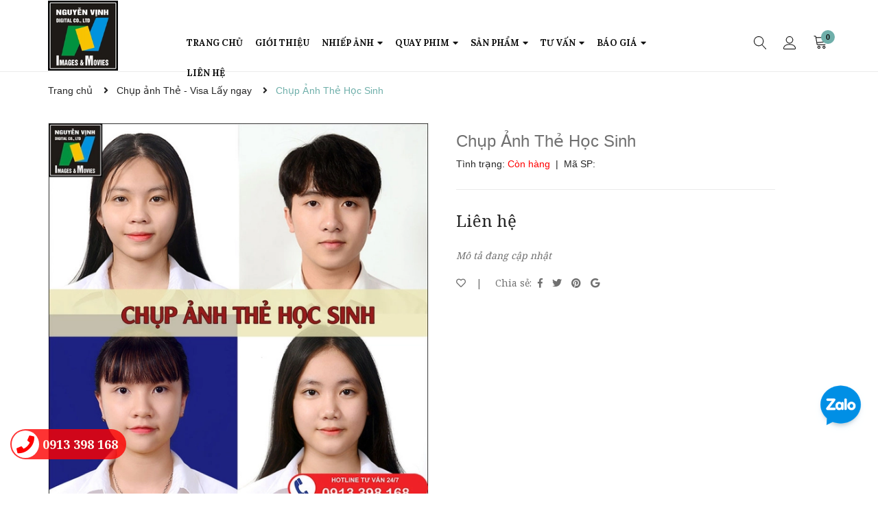

--- FILE ---
content_type: text/css
request_url: https://bizweb.dktcdn.net/100/409/603/themes/800193/assets/index.scss.css?1712982162867
body_size: 6883
content:
@font-face{font-family:'UTM';src:url("//bizweb.dktcdn.net/100/409/603/themes/800193/assets/utm_odt.ttf?1650077733809");font-weight:normal;font-style:normal}.home-slider{margin-top:0px}.s_slider{margin-bottom:45px}@media (max-width: 991px){.s_slider .container{width:100%;padding:0;max-width:unset}}@media (max-width: 991px){.home-slider{margin-bottom:0px}}.base_slide{position:relative}@media (max-width: 991px){.base_slide{margin-top:0px !important}}.base_slide .tns-nav button{display:none !important}.base_slide .items{height:100%;position:relative;z-index:1}.base_slide .items img{width:100%}.base_slide .items .slider_text{opacity:0;transition:all 1s}.base_slide .items .slider_text.slider_text_1{transform:rotateX(90deg) translateX(-25%)}.base_slide .items .slider_text.slider_text_2{transform:rotateX(90deg) translateX(25%)}.base_slide .items.slick-active img{transform:scale(1)}.base_slide .items.slick-active .slider_text{opacity:1;transform:rotateX(0deg) translateX(0)}.base_slide .slick-slide{margin:0}.base_slide .slick-dots{position:absolute;bottom:10px;left:0;right:0;margin-left:auto;margin-right:auto;width:100px;border-radius:15px;height:24px;align-items:center;display:flex !important;justify-content:center}.base_slide .slick-dots li button{border-radius:0;height:10px;width:10px;border:1px solid #e5e5e5;background-color:#fff}.base_slide .slick-dots li.slick-active button{border-color:#6fafaa;background-color:#6fafaa;border-radius:0;width:10px}.base_slide .items{position:relative}.base_slide .items .slider_text{position:absolute;top:calc(50% - 90px);width:100%}@media (max-width: 991px){.base_slide .items .slider_text{display:none}}.base_slide .items .slider_text.slider_text_2{text-align:right}.base_slide .items .slider_text h4{color:#222222;margin-bottom:10px;font-weight:600;font-size:40px}.base_slide .items .slider_text p{font-size:18px;color:#444444;margin-bottom:20px}.base_slide .items .slider_text button{font-size:15px;color:#fff;background:#6fafaa;padding:10px 30px;border-radius:20px;border:none;outline:none}.base_slide .tns-nav{text-align:center;margin:0;padding:0;position:absolute;bottom:0;z-index:99;width:100%}.base_slide .tns-nav button{display:inline-block;border-radius:0;height:10px;width:10px;border:1px solid #e5e5e5;background-color:#fff;margin:0 2px;padding:0;font-size:0}.base_slide .tns-nav button.tns-nav-active{border-color:#6fafaa;background-color:#6fafaa;border-radius:0;width:10px}.btn_45{padding:0 30px;border-radius:0px;background:#6fafaa;color:#fff;line-height:40px;text-align:center;border:solid 1px #6fafaa}.btn_45:hover{background:#fff;color:#6fafaa}.list-blogs-link{margin-top:30px}.section-head .button_show_tab{color:#6fafaa;position:absolute;right:20px;z-index:99;top:17px;height:14px;line-height:14px;background:#fff}@media (max-width: 480px){.section-head .button_show_tab{top:10px;right:15px}}.section-head .button_show_tab span{background-color:#426fff;width:4px;height:4px;border-radius:100%;transition:0.4s;display:inline-block;transition:0.4s}.section-head .viewallcat{position:absolute;top:0;right:115px;height:60px;line-height:60px}.section-head .viewallcat.right_0{right:5px}@media (max-width: 991px){.section-head .viewallcat{width:100%;display:none;float:right;position:unset;height:unset;line-height:unset;margin-top:10px;margin-bottom:20px}}.section-head .viewallcat a{display:inline-block;vertical-align:middle;font-size:14px;color:#707070;padding:0px 10px}.section-head .viewallcat a:hover{color:#6fafaa}@media (max-width: 991px){.section-head .viewallcat>a{margin-right:5px;color:#333;margin-top:12px;display:inline-block}}@media (max-width: 991px) and (min-width: 1025px){.section-head .viewallcat>a{max-width:200px;overflow:hidden;text-overflow:ellipsis;white-space:nowrap}}@media (max-width: 991px) and (min-width: 992px) and (max-width: 1024px){.section-head .viewallcat>a{max-width:160px;overflow:hidden;text-overflow:ellipsis;white-space:nowrap}}@media (max-width: 991px) and (max-width: 991px){.section-head .viewallcat>a{display:block;margin:0;padding:7px 10px 7px 0}}@media (max-width: 991px) and (min-width: 1025px){.section-head .viewallcat>a:hover,.section-head .viewallcat>a:focus{color:#6fafaa}}@media (max-width: 991px){.section-head .viewallcat>a+a:before{content:"/ ";padding:0 3px;color:#ccc}}@media (max-width: 991px) and (max-width: 991px){.section-head .viewallcat>a+a:before{display:none}}@media (max-width: 991px) and (max-width: 991px){.section-head .viewallcat>a+a{border-top:1px dashed #ebebeb}}.section-head .viewmore{float:right;line-height:60px;color:#7d7d7d}.section-head .viewmore:hover{color:#6fafaa}.title_main_page{width:100%;float:left}.title_main_page .h1,.title_main_page h1,.title_main_page h2{display:block;text-align:left;font-family:"Noto Serif",sans-serif;font-size:24px;font-weight:700;color:#707070;margin:0;padding:0}.title_main_page p{display:block;text-align:left;font-family:"Noto Serif",sans-serif;font-weight:400;color:#707070;padding:0;font-size:14px;line-height:23px;margin:0px 0 40px}.section_title{text-align:center;position:relative}.section_title h2{font-size:26px;font-weight:400;margin:0px;text-transform:uppercase}@media (max-width: 374px){.section_title h2{font-size:22px}}.section_title h2:before{content:"";position:absolute;width:115px;height:36px;background-image:url("//bizweb.dktcdn.net/100/409/603/themes/800193/assets/bg_title.png?1650077733809");background-repeat:no-repeat;top:45px;left:50%;transform:translateX(-50%);-webkit-transform:translateX(-50%);-o-transform:translateX(-50%);-os-transform:translateX(-50%);-moz-transform:translateX(-50%)}.section_title h2 a,.section_title h2 span{color:#111111}.section_title h2 a:hover{color:#6fafaa}.section_title p{font-size:15px;font-style:italic;padding:50px 200px 40px 200px;margin:0}@media (max-width: 991px){.section_title p{padding:50px 0 40px 0}}.social-login--facebooks{text-align:center !important;margin-top:30px !important;width:100% !important;float:left !important}.social-login--facebooks a{display:inline-block !important;height:35px !important;margin:0 auto !important;margin:0 auto}.section_service{margin-bottom:45px}@media (max-width: 991px){.section_service{margin-bottom:45px}}.section_service .slick-slider{margin:0 -15px}.section_service .slick-list .slick-slide{padding:0 15px}.section_service .service_item_ed{padding:0px 0px 0px 0px;display:-webkit-box;display:-webkit-flex;display:-ms-flexbox;display:flex}.section_service .service_item_ed .iconx{display:inline-block;width:55px;float:left}@media (max-width: 1199px) and (min-width: 992px){.section_service .service_item_ed .iconx{width:45px}}.section_service .service_item_ed .iconx img{max-width:100%;height:auto}.section_service .service_item_ed .content_srv{width:calc(100% - 65px);-o-width:calc(100% - 65px);-moz-width:calc(100% - 65px);-webkit-width:calc(100% - 65px);display:inline-block;float:left;margin-left:15px}@media (min-width: 992px) and (max-width: 1199px){.section_service .service_item_ed .content_srv{width:calc(100% - 55px);-o-width:calc(100% - 55px);-moz-width:calc(100% - 55px);-webkit-width:calc(100% - 55px)}}.section_service .service_item_ed .content_srv .title_service{display:block;font-size:16px;text-transform:uppercase;line-height:22px;color:#111}@media (min-width: 992px) and (max-width: 1199px){.section_service .service_item_ed .content_srv .title_service{font-size:15px}}.section_service .service_item_ed .content_srv .content_service{display:block;font-family:'Arial', serif;font-size:15px;font-weight:400;line-height:22px;margin-top:20px;margin-bottom:10px;color:#707070}.section_service .service_item_ed .content_srv .content_service .red{color:#6fafaa}@media (min-width: 992px) and (max-width: 1199px){.section_service .service_item_ed .content_srv .content_service{font-size:13px;margin-top:5px}}.section_service .service_item_ed .content_srv .content_service a{font-weight:bold;color:#707070;text-decoration:none}.section_service .service_item_ed .content_srv .content_service a:hover{color:#6fafaa}.section_service .service_item_ed .content_srv .btn_chitiet{font-size:15px;font-family:'Arial',sans-serif;font-weight:400}.blog_indexx:nth-child(2) .padding_bottom,.blog_indexx:nth-child(4) .padding_bottom{padding-right:30px}@media (max-width: 767px){.blog_indexx:nth-child(2) .padding_bottom,.blog_indexx:nth-child(4) .padding_bottom{padding-right:0px}}@media (min-width: 768px) and (max-width: 991px){.blog_indexx:nth-child(2) .padding_bottom,.blog_indexx:nth-child(4) .padding_bottom{padding-right:35px}}@media (min-width: 992px) and (max-width: 1199px){.blog_indexx:nth-child(2) .padding_bottom,.blog_indexx:nth-child(4) .padding_bottom{padding-right:90px}}.padding_bottom{display:block;width:390px}@media (max-width: 767px){.padding_bottom{width:auto !important}}@media (min-width: 768px) and (max-width: 991px){.padding_bottom{width:375px !important}}@media (max-width: 991px){.opensit{display:block}.closeit{display:none}}@media (max-width: 767px){.tab_border{margin-top:30px;height:50px;line-height:50px;border-top:solid 1px #ebebeb;border-bottom:solid 1px #ebebeb;position:relative}.button_show_tab{font-size:24px;color:#6fafaa;position:absolute;right:15px;top:0px}.title_check_tabs{padding-left:15px;font-weight:bold;font-size:14px;color:#6fafaa}.link_tab_check_click{display:none;position:absolute !important;width:220px;padding:0px;right:15px;z-index:99;top:70px;background:#fff;box-shadow:0px 1px 24px 0px rgba(0,0,0,0.16);-o-box-shadow:0px 1px 24px 0px rgba(0,0,0,0.16);-os-box-shadow:0px 1px 24px 0px rgba(0,0,0,0.16);-moz-box-shadow:0px 1px 24px 0px rgba(0,0,0,0.16);-webkit-box-shadow:0px 1px 24px 0px rgba(0,0,0,0.16);padding:10px 0px}.link_tab_check_click .li-tab{padding:0px 15px !important;display:block !important;text-align:left;float:none}.link_tab_check_click .li-tab a{font-size:14px;text-decoration:none;color:#898989;font-weight:bold;padding:0 15px;display:block;cursor:pointer;position:relative;margin-right:0px !important;line-height:40px !important;border:none;border-radius:0}.link_tab_check_click .li-tab.active>a{color:#6fafaa !important;background-color:unset !important;border:none !important;border-radius:0 !important}}.nav-tabs{display:flex;align-items:center;justify-content:center}.nav-tabs:before{content:"";width:50%;height:1px;position:absolute;z-index:0;background:#ebebeb;bottom:0px}@media (max-width: 767px){.nav-tabs:before{width:100%}}.tab_project{width:100%;float:left}@media (max-width: 991px){.tab_project{position:relative}}.tab_project .nav-tabs{display:flex;align-items:center;justify-content:center}.tab_project .nav-tabs:before{content:"";width:50%;height:1px;position:absolute;z-index:0;background:#ebebeb;bottom:-10px}@media (max-width: 767px){.tab_project .nav-tabs:before{width:100%}}.tab_project .tab-content{opacity:1 !important;overflow:visible !important;visibility:visible !important;padding:0}.tab_project .tab-content .active{opacity:1}.tab_project .btn_xemthem{font-style:italic;font-family:'Arial', serif;font-size:15px;font-weight:400;color:#363636}.tab_project .btn_xemthem:hover{color:#6fafaa}.section_tab_album{background:#f5f6f7;padding:45px 0 45px 0;margin-bottom:45px}.section_tab_album .responsive-tabs.nav-tabs{position:relative;z-index:10;overflow:visible;border-bottom:none}.section_tab_album .responsive-tabs.nav-tabs span.glyphicon{position:absolute;top:12px;right:28px}.section_tab_album .responsive-tabs.nav-tabs span.glyphicon.glyphicon-triangle-top{display:none}.section_tab_album .responsive-tabs.nav-tabs span.glyphicon.glyphicon-triangle-top:before{display:none}.section_tab_album .responsive-tabs.nav-tabs span.glyphicon.glyphicon-triangle-bottom:before{display:none}.section_tab_album .responsive-tabs.nav-tabs.open span.glyphicon.glyphicon-triangle-top{display:block}.section_tab_album .responsive-tabs.nav-tabs.open span.glyphicon.glyphicon-triangle-bottom{display:none}.section_tab_album .responsive-tabs.nav-tabs.open>li{display:block}.section_tab_album .responsive-tabs.nav-tabs.open>li a{border-radius:0}.section_tab_album .responsive-tabs.nav-tabs.open>li:first-of-type a{border-radius:2px 2px 0 0}.section_tab_album .responsive-tabs.nav-tabs.open>li:last-of-type a{border-radius:0 0 2px 2px}.section_tab_album .responsive-tabs.nav-tabs>li>a{text-transform:uppercase;font-size:15px;font-weight:400;color:#111;background:none;border:none;padding:10px 20px}@media (max-width: 767px){.section_tab_album .responsive-tabs.nav-tabs>li>a{padding:10px 10px}}.section_tab_album .responsive-tabs.nav-tabs span.glyphicon{display:none}.section_tab_album .responsive-tabs.nav-tabs>li a.active{color:#6fafaa}.section_tab_album .responsive-tabs.nav-tabs>li a.active:after{content:"";position:absolute;width:40px;height:4px;background:#6fafaa;top:30px;left:50%;transform:translateX(-50%);-webkit-transform:translateX(-50%);-o-transform:translateX(-50%);-os-transform:translateX(-50%);-moz-transform:translateX(-50%)}.section_tab_album .responsive-tabs.nav-tabs>li a.active a{border:none;background-color:transparent;color:#6fafaa}.section_tab_album .responsive-tabs.nav-tabs>li:hover a{color:#6fafaa}.section_tab_album .responsive-tabs.nav-tabs>li:hover a:after{content:"";position:absolute;width:40px;height:4px;background:#6fafaa;top:30px;left:50%;transform:translateX(-50%);-webkit-transform:translateX(-50%);-o-transform:translateX(-50%);-os-transform:translateX(-50%);-moz-transform:translateX(-50%)}.section_tab_album .responsive-tabs.nav-tabs li{display:block;float:left;position:relative}.section_tab_album .responsive-tabs.nav-tabs li:last-of-type:before{content:''}.section_tab_album .responsive-tabs.nav-tabs>li:last-child:before{content:"";display:none !important}.section_tab_album .responsive-tabs.nav-tabs.open span.glyphicon.glyphicon-triangle-top{display:none}.section_tab_album .border_bottom{border-bottom:1px solid #ebebeb;padding-top:50px}.tab-pane{padding:15px 0px}.responsive-tabs.nav-tabs{position:relative;z-index:10;overflow:visible;border-bottom:none}.responsive-tabs.nav-tabs span.glyphicon{position:absolute;top:12px;right:28px}.responsive-tabs.nav-tabs span.glyphicon.glyphicon-triangle-top{display:none}.responsive-tabs.nav-tabs span.glyphicon.glyphicon-triangle-top:before{display:none}.responsive-tabs.nav-tabs span.glyphicon.glyphicon-triangle-bottom:before{display:none}.responsive-tabs.nav-tabs.open span.glyphicon.glyphicon-triangle-top{display:block}.responsive-tabs.nav-tabs.open span.glyphicon.glyphicon-triangle-bottom{display:none}.responsive-tabs.nav-tabs.open>li{display:block}.responsive-tabs.nav-tabs.open>li a{border-radius:0}.responsive-tabs.nav-tabs.open>li:first-of-type a{border-radius:2px 2px 0 0}.responsive-tabs.nav-tabs.open>li:last-of-type a{border-radius:0 0 2px 2px}@media (min-width: 768px){.responsive-tabs.nav-tabs>li>a{text-transform:uppercase;font-size:15px;font-weight:400;color:#111;background:none;border:none;padding:10px 20px}.responsive-tabs.nav-tabs span.glyphicon{display:none}.responsive-tabs.nav-tabs>li.active:after{content:"";position:absolute;width:40px;height:4px;background:#6fafaa;top:40px;left:50%;transform:translateX(-50%);-webkit-transform:translateX(-50%);-o-transform:translateX(-50%);-os-transform:translateX(-50%);-moz-transform:translateX(-50%)}.responsive-tabs.nav-tabs>li.active a{border:none;background-color:transparent;color:#6fafaa}.responsive-tabs.nav-tabs li{display:block;float:left;position:relative}.responsive-tabs.nav-tabs li:last-of-type:before{content:""}.responsive-tabs.nav-tabs>li:last-child:before{content:"";display:none !important}}.responsive-tabs.nav-tabs.open span.glyphicon.glyphicon-triangle-top{display:none}.box_prduct_menu .item_tab_cl .child-ab{padding:15px 0 15px 0;float:left;width:100%}.box_prduct_menu .item_tab_cl .child-ab .nd-album .blog-thumbnail{position:relative}.box_prduct_menu .item_tab_cl .child-ab .nd-album .blog-thumbnail .blog_img{position:relative;float:left;width:100%;margin:0}.box_prduct_menu .item_tab_cl .child-ab .nd-album .blog-thumbnail .blog_img:hover .blog_content_icon{opacity:0.8}.box_prduct_menu .item_tab_cl .child-ab .nd-album .blog-thumbnail .blog_img .a_img{position:relative;height:262px;display:flex;width:100%;align-items:center;justify-content:center}@media (max-width: 767px) and (min-width: 375px){.box_prduct_menu .item_tab_cl .child-ab .nd-album .blog-thumbnail .blog_img .a_img{max-height:182px;height:182px}}@media (max-width: 374px){.box_prduct_menu .item_tab_cl .child-ab .nd-album .blog-thumbnail .blog_img .a_img{max-height:157px;height:157px}}.box_prduct_menu .item_tab_cl .child-ab .nd-album .blog-thumbnail .blog_img .a_img img{max-width:100%;max-height:100%;width:auto !important;position:absolute;top:0;bottom:0;left:0;right:0;margin:auto}.box_prduct_menu .item_tab_cl .child-ab .nd-album .blog-thumbnail .blog_img .blog_content_icon{font-size:15px !important;position:absolute;top:0;right:0;left:0;bottom:0;color:#fff;font-size:30px;background:rgba(0,0,0,0.74);width:100%;height:100%;display:flex;flex-flow:column;justify-content:center;align-items:center;opacity:0;transition:all ease 0.5s}.box_prduct_menu .item_tab_cl .child-ab .nd-album .blog-thumbnail .blog_img .blog_content_icon a.play_icon{color:#fff;border-radius:3px;display:block;background:#6fafaa;height:40px;width:40px;margin:0 auto;line-height:40px;text-align:center}.box_prduct_menu .item_tab_cl .child-ab .nd-album .blog-thumbnail .blog_img .blog_content_icon a.play_icon:hover{color:#6fafaa;border:1px solid #6fafaa;background:#fff}.box_prduct_menu .item_tab_cl .child-ab .nd-album .blog-thumbnail .blog_img .blog_content_icon .titles_blog{text-align:center;font-size:14px;font-family:'Roboto',sans-serif;font-weight:400;padding:0 10px;margin:0 0 10px 0}.box_prduct_menu .item_tab_cl .child-ab .nd-album .blog-thumbnail .blog_img .blog_content_icon .titles_blog a{color:#fff}.box_prduct_menu .item_tab_cl .child-ab .nd-album .blog-thumbnail .blog_img .blog_content_icon .titles_blog a:hover{color:#6fafaa}@media (min-width: 1200px){.products_owl .item_tab_cl:nth-child(6n+1){clear:left}}@media (min-width: 992px) and (max-width: 1199px){.products_owl .item_tab_cl:nth-child(4n+1){clear:left}}@media (min-width: 768px) and (max-width: 991px){.products_owl .item_tab_cl:nth-child(3n+1){clear:left}}@media (max-width: 767px){.products_owl .item_tab_cl:nth-child(2n+1){clear:left}}.section_tab_value{margin-bottom:90px}@media (max-width: 991px){.section_tab_value{padding-bottom:10px}}.section_tab_value .content-tablevalue{display:block;float:left;width:100%}.section_tab_value .content-tablevalue .slick-list .item{padding:0 15px}@media (max-width: 991px){.section_tab_value .content-tablevalue .owl-table .owl-dots{display:block;margin-top:30px;text-align:center;position:relative;bottom:15px;width:100%}.section_tab_value .content-tablevalue .owl-table .owl-dots .owl-dot{display:inline-block;width:8px;height:8px;position:relative;background:#898989;border-radius:50%;margin:0px 7px}.section_tab_value .content-tablevalue .owl-table .owl-dots .active{background:#6fafaa !important}}.section_tab_value .content-tablevalue .child-table{background:#fff;color:#333;padding:0 0 20px;margin-top:10px;border-radius:3px;border:1px solid #ebebeb}.section_tab_value .content-tablevalue .child-table.hai_hot{position:relative}.section_tab_value .content-tablevalue .child-table.hai_hot:before{width:37px;content:'';background-image:url("//bizweb.dktcdn.net/100/409/603/themes/800193/assets/img_hot.png?1650077733809");background-size:cover;position:absolute;right:0px;top:-8px;height:108px}@media (max-width: 991px){.section_tab_value .content-tablevalue .child-table .title-table{color:#6fafaa}.section_tab_value .content-tablevalue .child-table .ct .btn-view{background:#6fafaa;color:#fff;border:1px solid #6fafaa;float:none;display:inline-block}}.section_tab_value .content-tablevalue .child-table:hover .title-table{color:#6fafaa}.section_tab_value .content-tablevalue .child-table:hover .ct .btn-view{background:#6fafaa;color:#fff !important;border:1px solid #6fafaa}.section_tab_value .content-tablevalue .child-table .title-table{font-size:14px;padding-top:50px;text-transform:uppercase;border-top:none}.section_tab_value .content-tablevalue .child-table .title-table:hover{color:#6fafaa}.section_tab_value .content-tablevalue .child-table .price-style{width:100%;margin:0px !important;color:#6fafaa;font-size:36px;font-weight:bold;position:relative}.section_tab_value .content-tablevalue .child-table .price-style .price-table{height:80px;line-height:80px;padding-top:30px;padding-bottom:80px;margin:0}.section_tab_value .content-tablevalue .child-table .ct:hover{color:#6fafaa}.section_tab_value .content-tablevalue .child-table span{margin:0 20px;text-align:center;display:block;line-height:40px;height:40px}.section_tab_value .content-tablevalue .child-table span:hover{cursor:pointer}.section_tab_value .content-tablevalue .child-table span:last-child{border-top:none;margin-top:20px;margin-bottom:25px;height:80px;line-height:80px}.section_tab_value .content-tablevalue .child-table span .btn-view{border-radius:3px;height:50px;background:#26415f;text-align:center;line-height:50px;width:120px;float:none;display:inline-block;font-size:15px;font-family:'Arial',sans-serif;color:#fff;text-decoration:none}.section_tab_value .content-tablevalue .child-table span .btn-view:hover{background:#6fafaa;color:#fff !important}.section_pro_feature .section_title .text_small{padding:50px 0 40px 0}@media (max-width: 767px){.section_pro_feature .section_title .text_small{padding:50px 0 30px 0}}@media (min-width: 992px) and (max-width: 1199px){.section_pro_feature .grid_product{margin-top:40px;padding:0}}@media (max-width: 991px){.section_pro_feature .grid_product{margin:40px 0;padding:0}}.section_pro_feature .grid_product .slick-list .item{padding:0 15px}@media (min-width: 1200px){.section_pro_feature .grid_product .item_product_main .image_thumb{height:210px}}@media (min-width: 992px) and (max-width: 1199px){.section_pro_feature .grid_product .item_product_main .image_thumb{height:210px}}@media (min-width: 768px) and (max-width: 991px){.section_pro_feature .grid_product .item_product_main .image_thumb{height:282px}}@media (min-width: 544px) and (max-width: 767px){.section_pro_feature .grid_product .item_product_main .image_thumb{height:190px}}@media (min-width: 425px) and (max-width: 543px){.section_pro_feature .grid_product .item_product_main .image_thumb{height:240px}}@media (min-width: 375px) and (max-width: 424px){.section_pro_feature .grid_product .item_product_main .image_thumb{height:208px}}@media (max-width: 374px){.section_pro_feature .grid_product .item_product_main .image_thumb{height:173px}}.section_pro_feature .xemthem{display:block;text-align:center;color:#363636;font-family:'Arial', serif;font-size:15px;font-weight:400}.section_pro_feature .xemthem:hover{color:#6fafaa}.section_pro_feature .xemthem .fas{font-size:14px}.wrap_review_module{position:relative}@media (max-width: 767px){.wrap_review_module{padding-bottom:85px}}.wrap_review_module .slick_feedback .item{padding:30px 30px 0px 0px;position:relative}.wrap_review_module .slick_feedback .item .reviews_content{margin-top:45px}.wrap_review_module .slick_feedback .item .reviews_content span{font-size:14px;font-style:italic;line-height:31px;color:#fff;font-weight:400}.wrap_review_module .slick_feedback .item .author{margin-top:25px;overflow:hidden}.wrap_review_module .slick_feedback .item .author .image_author{text-align:left;width:70px;overflow:hidden;display:inline-block;float:left}.wrap_review_module .slick_feedback .item .author .image_author img{max-width:100%;height:auto;border-radius:50%;width:50px}.wrap_review_module .slick_feedback .item .author .r_nanme .name_author{padding:0px;font-family:'Roboto', sans-serif;font-size:16px;line-height:30px;color:#fff;font-weight:bold;font-style:normal}.wrap_review_module .slick_feedback .item .author .r_nanme span{font-size:14px;font-style:italic;line-height:24px;color:#fff;font-weight:400;margin-top:-4px;display:block}@media (max-width: 767px){.wrap_review_module .qts:before{font-size:88px !important;height:60px !important;width:30px !important}.wrap_review_module .slick_feedback .item{padding:15px 0px 0px 0px !important;position:relative}.wrap_review_module .owl_review .item .author .r_nanme .name_author{font-size:14px !important}}.section_feedback{background-image:url("//bizweb.dktcdn.net/100/409/603/themes/800193/assets/bg_feedback.jpg?1650077733809");background-repeat:no-repeat;background-position:center;background-size:cover;background-color:transparent;padding:50px 0 50px 0;width:100%;height:100%;margin-bottom:30px;margin-top:30px}@media (max-width: 1199px){.section_feedback{padding-bottom:10px}}.section_feedback .slick-slide:hover,.section_feedback .slick-slide:focus{outline:none;box-shadow:none;border:none}.section_feedback .slick-arrow{font-size:0;line-height:0;position:absolute;top:50%;display:block;width:30px;height:30px;padding:0;-webkit-transform:translate(0, -50%);-ms-transform:translate(0, -50%);transform:translate(0, -50%);cursor:pointer;color:transparent;border:none;outline:none;background:transparent;line-height:30px;text-align:center;z-index:2}@media (max-width: 767px){.section_feedback .slick-arrow{display:none !important}}.section_feedback .slick-arrow.slick-prev{left:-15px;padding-top:2px}.section_feedback .slick-arrow.slick-prev:before{content:"";background-image:url(//bizweb.dktcdn.net/100/409/603/themes/800193/assets/prev.svg?1650077733809);height:26px;width:30px;display:block}.section_feedback .slick-arrow.slick-next{right:-15px}.section_feedback .slick-arrow.slick-next:before{content:"";background-image:url(//bizweb.dktcdn.net/100/409/603/themes/800193/assets/next.svg?1650077733809);height:30px;width:30px;display:block}.section_feedback .slick-dots{text-align:center}.section_feedback .slick-dots li{display:inline-block}.section_feedback .slick-dots li button{border-radius:0;height:10px;width:10px;border:1px solid #e5e5e5;background-color:#fff;padding:0;font-size:0}.section_feedback .slick-dots li+li{margin-left:0px}.section_feedback .slick-dots li.slick-active button{border-color:#6fafaa;background-color:#6fafaa;border-radius:0;width:10px}.section_feedback .slick-dots{margin-top:30px;margin-bottom:0}.section_feedback .slick-dots li.slick-active button{border-radius:50%;width:15px;background:#fff;border:0}.section_feedback .slick-dots li button{margin:0 3px;height:15px;width:15px;border:0;border-radius:50%;background:rgba(204,204,204,0.502)}.border_top_1px{border-top:1px solid #ddd}.section_blog_schedule{margin-bottom:80px;width:100%}.section_blog_schedule .padding_bottom{width:390px}.section_blog_schedule .blogs-content .section_title .text_small{padding:50px 100px 40px 100px}@media (max-width: 767px){.section_blog_schedule .blogs-content .section_title .text_small{padding:50px 20px 30px 20px !important}}.section_blog_schedule .blogs-content .banner-right{margin-top:37px}.section_blog_schedule .blog_indexx:nth-child(2n+1){clear:left}.section_blog_schedule .blog_indexx .loop-blog{min-height:80px;overflow:hidden;padding:20px 0px;border-bottom:1px solid #ebebeb}.section_blog_schedule .blog_indexx .loop-blog:last-child{border:none}.section_blog_schedule .blog_indexx .loop-blog .thumb-left{width:90px;max-width:90px;height:auto;display:block;float:left}.section_blog_schedule .blog_indexx .loop-blog .blog-item-summary{margin-bottom:0}.section_blog_schedule .blog_indexx .loop-blog h3{margin-top:0px;font-weight:700;position:relative;font-size:16px;font-family:'Arial',sans-serif;line-height:1.4}.section_blog_schedule .blog_indexx .loop-blog h3:hover a{text-decoration:none;color:#6fafaa}.section_blog_schedule .blog_indexx .loop-blog h3 a{color:#252525}.section_blog_schedule .blog_indexx .loop-blog .name-right{display:block;float:left;width:calc(100% - 100px);margin-left:10px}.section_blog_schedule .blog_indexx .loop-blog .date{margin-top:-2px;margin-bottom:0px;font-weight:400;color:#acacac;font-size:14px;font-family:'Arial',sans-serif}.form_ct_index{padding:5px;overflow:hidden;background-image:url("//bizweb.dktcdn.net/100/409/603/themes/800193/assets/bg_form_blog.jpg?1650077733809");background-repeat:no-repeat;background-size:cover;background-position:bottom}@media (min-width: 768px) and (max-width: 991px){.form_ct_index{background-position:unset}}.form_ct_index .xxx_form{border:2px solid #fff}.form_ct_index .form_content_top{text-align:center;margin-top:35px}.form_ct_index .form_content_top .title_box_form{margin:0;font-size:26px;text-transform:uppercase;color:#252525}.form_ct_index .form_content_top .form_note_form{font-size:15px;font-style:italic;color:#252525}@media (max-width: 374px){.form_ct_index .form_content_top .form_note_form{padding:0 5px}}.form_ct_index .form_content_top .book_btn{color:#252525;display:block;font-style:italic;text-decoration:underline}.form_ct_index .form_padding{padding:20px 35px 150px 35px}.form_ct_index .form_padding .form-booking .style-button{margin-top:10px}.form_ct_index .form_padding .form-booking .form-group{padding:0px}.form_ct_index .form_padding .form-booking .form-group input{height:45px}.form_ct_index .form_padding .form-booking .form-group textarea{height:80px}.form_ct_index .form_padding .form-booking .form-group input,.form_ct_index .form_padding .form-booking .form-group textarea{box-shadow:none;border:none;border-radius:3px;background:#fff;padding:15px;font-size:13px;font-family:'Arial',sans-serif;resize:none;margin-bottom:10px}.form_ct_index .form_padding .form-booking .btn-send{width:100%;background:#26415f;color:#fff;border-radius:3px;font-size:13px;font-family:'Arial',sans-serif;text-transform:uppercase}.form_ct_index .form_padding .form-booking .btn-send .fa{font-size:14px;text-transform:uppercase;line-height:44px}.aside-item{float:left}.slick_margin.slick-slider{margin:0 -15px}.slick_margin .slick-slide{margin:0 15px}.tns-outer{padding:0 !important}.tns-outer [hidden]{display:none !important}.tns-outer [aria-controls],.tns-outer [data-action]{cursor:pointer}.tns-slider{-webkit-transition:all 0s;-moz-transition:all 0s;transition:all 0s}.tns-slider>.tns-item{-webkit-box-sizing:border-box;-moz-box-sizing:border-box;box-sizing:border-box}.tns-horizontal.tns-subpixel{white-space:nowrap}.tns-horizontal.tns-subpixel>.tns-item{display:inline-block;vertical-align:top;white-space:normal;text-align:center}.tns-horizontal.tns-no-subpixel:after{content:'';display:table;clear:both}.tns-horizontal.tns-no-subpixel>.tns-item{float:left}.tns-horizontal.tns-carousel.tns-no-subpixel>.tns-item{margin-right:-100%}.tns-no-calc{position:relative;left:0}.tns-gallery{position:relative;left:0;min-height:1px}.tns-gallery>.tns-item{position:absolute;left:-100%;-webkit-transition:transform 0s, opacity 0s;-moz-transition:transform 0s, opacity 0s;transition:transform 0s, opacity 0s}.tns-gallery>.tns-slide-active{position:relative;left:auto !important}.tns-gallery>.tns-moving{-webkit-transition:all 0.25s;-moz-transition:all 0.25s;transition:all 0.25s}.tns-autowidth{display:inline-block}.tns-lazy-img{-webkit-transition:opacity 0.6s;-moz-transition:opacity 0.6s;transition:opacity 0.6s;opacity:0.6}.tns-lazy-img.tns-complete{opacity:1}.tns-ah{-webkit-transition:height 0s;-moz-transition:height 0s;transition:height 0s}.tns-ovh{overflow:hidden}.tns-visually-hidden{position:absolute;left:-10000em}.tns-transparent{opacity:0;visibility:hidden}.tns-fadeIn{opacity:1;filter:alpha(opacity=100);z-index:0}.tns-normal,.tns-fadeOut{opacity:0;filter:alpha(opacity=0);z-index:-1}.tns-vpfix{white-space:nowrap}.tns-vpfix>div,.tns-vpfix>li{display:inline-block}.tns-t-subp2{margin:0 auto;width:310px;position:relative;height:10px;overflow:hidden}.tns-t-ct{width:2333.3333333%;width:-webkit-calc(100% * 70 / 3);width:-moz-calc(100% * 70 / 3);width:calc(100% * 70 / 3);position:absolute;right:0}.tns-t-ct:after{content:'';display:table;clear:both}.tns-t-ct>div{width:1.4285714%;width:-webkit-calc(100% / 70);width:-moz-calc(100% / 70);width:calc(100% / 70);height:10px;float:left}.section_tab_value .content-tablevalue .child-table .price-style{font-size:25px}.section_tab_value .content-tablevalue .child-table .title-table{padding-top:0}.section_tab_value .content-tablevalue .child-table .price-style .price-table{height:30px;line-height:30px;padding-top:30px;padding-bottom:40px}


--- FILE ---
content_type: text/css
request_url: https://bizweb.dktcdn.net/100/409/603/themes/800193/assets/product_style.scss.css?1712982162867
body_size: 2481
content:
.wishlist_share .iwi{display:inline-block;float:left}.wishlist_share .line{padding:0 15px}.wishlist_share .social-sharing{display:inline-block}.wishlist_share .social-media a{margin:0 5px}.img_small_right{width:100%;float:left}.overflow-hidden{overflow:hidden}.title-product{color:#707070;line-height:normal;font-size:24px;font-family:'Arial',sans-serif;font-weight:400;display:block;float:left;width:100%}.imagelarge{position:relative;display:block}@media (min-width: 1200px){.details-pro{padding-right:95px;padding-left:25px}}@media (max-width: 767px){.details-product .product-detail-left{margin-bottom:25px}}.details-product .product-detail-left .slick-slide{height:555px;display:flex !important;justify-content:center;align-items:center;border:1px solid #ebebeb}@media (min-width: 768px) and (max-width: 991px){.details-product .product-detail-left .slick-slide{height:690px}}@media (max-width: 767px){.details-product .product-detail-left .slick-slide{height:auto}}.details-product .product-detail-left .slick-slide img.mx-auto{margin:0 auto;width:auto !important;height:auto !important}.details-product .product-detail-left .slider-big-video .slick-dots{text-align:center;position:absolute;bottom:10px;width:100%;padding:0}.details-product .product-detail-left .slider-big-video .slick-dots li{display:inline-block}.details-product .product-detail-left .slider-big-video .slick-dots li button{border-radius:4px;height:4px;width:18px;border:none;background-color:#f5f5f5;font-size:0;padding:0}.details-product .product-detail-left .slider-big-video .slick-dots li+li{margin-left:3px}.details-product .product-detail-left .slider-big-video .slick-dots li.slick-active button{border-color:none;background-color:#6fafaa;border-radius:4px;width:18px}.details-product .product-detail-left .slider-has-video{margin:0 auto}@media (min-width: 992px){.details-product .product-detail-left .slider-has-video{width:90%;margin:unset;margin-left:-10px;margin-top:50px}}.details-product .product-detail-left .slider-has-video .slider-nav .slick-arrow{font-size:0;line-height:0;position:absolute;top:45%;display:block;width:30px;height:30px;padding:0;-webkit-transform:translate(0, -50%);-ms-transform:translate(0, -50%);transform:translate(0, -50%);cursor:pointer;color:transparent;border:none;outline:none;background:#6fafaa;line-height:30px;text-align:center;z-index:2;border-radius:3px}.details-product .product-detail-left .slider-has-video .slider-nav .slick-arrow.slick-prev{left:14px}.details-product .product-detail-left .slider-has-video .slider-nav .slick-arrow.slick-prev:before{content:"\f053";font-family:"Font Awesome\ 5 Free";font-weight:900;font-size:12px;color:#fff}.details-product .product-detail-left .slider-has-video .slider-nav .slick-arrow.slick-next{right:14px}.details-product .product-detail-left .slider-has-video .slider-nav .slick-arrow.slick-next:before{content:"\f054";font-family:"Font Awesome\ 5 Free";font-weight:900;font-size:12px;color:#fff}.details-product .product-detail-left .slider-has-video .slider-nav .slick-arrow:hover{background:#fff;border:1px solid #6fafaa}.details-product .product-detail-left .slider-has-video .slider-nav .slick-arrow:hover:before{color:#6fafaa}.details-product .product-detail-left .slider-has-video .slider-nav .slick-arrow{background:transparent}.details-product .product-detail-left .slider-has-video .slider-nav .slick-arrow:hover{border:none}.details-product .product-detail-left .slider-has-video .slider-nav .slick-arrow:hover:before{color:#6fafaa !important}.details-product .product-detail-left .slider-has-video .slider-nav .slick-arrow:before{color:#707070 !important}.details-product .product-detail-left .slider-has-video .slider-nav .slick-next{right:-67px !important}.details-product .product-detail-left .slider-has-video .slider-nav .slick-prev{right:-42px !important;left:auto !important}.details-product .product-detail-left .slider-has-video .slider-nav .slick-slide{height:106px;position:relative}@media (max-width: 1024px){.details-product .product-detail-left .slider-has-video .slider-nav .slick-slide{height:93px}}@media (max-width: 991px){.details-product .product-detail-left .slider-has-video .slider-nav .slick-slide{height:118px}}@media (max-width: 480px){.details-product .product-detail-left .slider-has-video .slider-nav .slick-slide{height:90px}}@media (max-width: 376px){.details-product .product-detail-left .slider-has-video .slider-nav .slick-slide{height:81px}}@media (max-width: 321px){.details-product .product-detail-left .slider-has-video .slider-nav .slick-slide{height:67px}}.details-product .product-detail-left .slider-has-video .slider-nav .slick-slide img{width:auto !important;max-height:100%;position:absolute;top:0;bottom:0;left:0;right:0;margin:auto;border-radius:0px}.details-product .product-detail-left .slider-has-video .slider-nav .slick-slide:hover,.details-product .product-detail-left .slider-has-video .slider-nav .slick-slide:focus{box-shadow:none;outline:none}.details-product .product-detail-left .slider-nav{min-height:106px}@media (max-width: 1024px){.details-product .product-detail-left .slider-nav{min-height:82px}}@media (max-width: 991px){.details-product .product-detail-left .slider-nav{min-height:72px}}.details-product .product-detail-left .slider-nav .slick-slide{border:1px solid #e4e4e4;margin:0 10px 0px 10px;border-radius:0px}@media (max-width: 767px){.details-product .product-detail-left .slider-nav .slick-slide{margin:0 5px 20px 5px}}.details-product .product-detail-left .slider-nav .slick-slide.slick-current{border-color:#6fafaa}@media (min-width: 1025px){.details-product .product-detail-left .slider-nav .slick-slide:hover,.details-product .product-detail-left .slider-nav .slick-slide:focus{border-color:#6fafaa;outline:none;box-shadow:none}}@media (min-width: 768px) and (max-width: 991px){.details-product .product-detail-left .slider-nav{margin-bottom:10px}}.rte-summary{font-family:"Noto Serif",sans-serif;color:#707070;font-size:14px}.rte-summary ul li,.rte-summary ol li{position:relative;padding-left:0px;margin-bottom:0}.tab_h{padding-bottom:25px;poisiton:relative}.product-tab .tabs-title{border-bottom:solid 1px #ebebeb;background:#f7f7f7}@media (min-width: 315px){.product-tab .tab-link{margin:0px 0px !important}}.product-tab .tab-link{font-family:'Arial';margin:0px 30px;position:relative}.product-tab .tab-link h3{font-family:'Noto Serif', sans-serif;color:#333333;font-weight:300;margin:0px 0px;font-size:18px}.product-tab .tab-link span{font-family:'Roboto', sans-serif;font-weight:600}@media (min-width: 315px){.product-tab .tab-link.current{border-bottom:solid 0px #6fafaa;margin-bottom:-2px}}.product-tab .tab-link.current h3{color:#333333}.product-tab .tab-link.current h3 span{color:#333333}.product-tab .tab-link.current .rte{font-family:'Arial';color:#333333;font-weight:300;font-size:14px}.product-tab li:last-child h3 span:after{content:none}.product-tab .tab-content.current{padding:30px 0px;background:#f7f7f7}.product-tab .tab-content.current .rte{padding:0px 30px}@media (min-width: 1200px){.product-tab .tab-content.current .rte{font-family:'Arial';color:#001018;font-weight:300;font-size:14px;width:100%}}@media (min-width: 315px){.product-tab .tab-link{width:100%;border:none;padding:0;margin-bottom:0px !important;background:#fff}.tab-content-mobile{display:none}.product-tab .tab-link.current h3{border:0px}.current .tab-content-mobile{display:block;padding:0px 10px;border:1px solid #e1e1e1;border-top:none;background:#fff}.current .tab-content-mobile .rte{padding:30px 20px;border-bottom:0px}ul.tabs.tabs-title{display:block;border:none;width:100%;background:none !important;padding:0}.product-tab .tab-link h3{border:1px solid #ebebeb;padding:16px 25px;margin-top:0;position:relative}.product-tab .tab-link h3:after{font-family:'FontAwesome';content:"\f107";width:20px;height:20px;position:absolute;right:15px;top:30%;color:#333}.product-tab .tab-link.current h3:after{content:"\f106";color:#333}.product-tab .tab-link:nth-child(1) h3,.product-tab .tab-link:nth-child(2) h3{border-bottom:0px}.product-tab .tab-link.current .tab-content-mobile{border-bottom:0px}.product-tab .tab-link.current:last-child .tab-content-mobile{border-bottom:solid 1px #ebebeb}.product-tab .tab-link.current .tab-content-mobile{margin-bottom:0px}.product-tab .tab-link.current h3{margin-bottom:0;border-bottom:none;border:solid 1px #ebebeb}.product-tab .tab-link span:after{content:none}.product-tab .border-dashed-tab{margin-bottom:15px}}.content_extab{opacity:0;visibility:hidden;height:0;overflow:hidden}.content_extab.current{opacity:1;visibility:visible;height:auto}.slick_margin.slick-slider{margin:0 -15px}.slick_margin .slick-slide{margin:0 15px}.section_recent{background:#f5f6f7;padding:50px 0 70px 0 !important;margin-bottom:30px}@media (max-width: 1199px){.section_recent{padding:50px 0 30px 0 !important}}.section_recent .section_title{padding-bottom:0 !important}.section_recent .section_title h2:before{display:none}.section_recent .section_title h2 span{color:#252525}.section_recent .slickpro_recent{margin:0 -15px}.section_wishlist,.section_recent{padding-top:10px;margin-top:45px}.section_wishlist .title_modules,.section_recent .title_modules{margin-bottom:15px}.section_wishlist .section_title,.section_recent .section_title{font-size:26px;font-weight:400;padding-bottom:35px;margin-bottom:35px}.section_wishlist .section_title h2 a:hover,.section_recent .section_title h2 a:hover{color:#6fafaa}.section_wishlist .slick_wishlist,.section_recent .slick_wishlist{margin:0 -15px}.section_wishlist .slick-list .item,.section_recent .slick-list .item{padding:0 15px}@media (max-width: 991px){.section_wishlist,.section_recent{margin-top:15px}}.section_wishlist .slick-arrow,.section_recent .slick-arrow{font-size:0;line-height:0;position:absolute;top:45%;display:block;width:30px;height:30px;padding:0;-webkit-transform:translate(0, -50%);-ms-transform:translate(0, -50%);transform:translate(0, -50%);cursor:pointer;color:transparent;border:none;outline:none;background:#6fafaa;line-height:30px;text-align:center;z-index:2;border-radius:3px}.section_wishlist .slick-arrow.slick-prev,.section_recent .slick-arrow.slick-prev{left:14px}.section_wishlist .slick-arrow.slick-prev:before,.section_recent .slick-arrow.slick-prev:before{content:"\f053";font-family:"Font Awesome\ 5 Free";font-weight:900;font-size:12px;color:#fff}.section_wishlist .slick-arrow.slick-next,.section_recent .slick-arrow.slick-next{right:14px}.section_wishlist .slick-arrow.slick-next:before,.section_recent .slick-arrow.slick-next:before{content:"\f054";font-family:"Font Awesome\ 5 Free";font-weight:900;font-size:12px;color:#fff}.section_wishlist .slick-arrow:hover,.section_recent .slick-arrow:hover{background:#fff;border:1px solid #6fafaa}.section_wishlist .slick-arrow:hover:before,.section_recent .slick-arrow:hover:before{color:#6fafaa}.section_wishlist .slick-next,.section_recent .slick-next{right:0px !important}.section_wishlist .slick-prev,.section_recent .slick-prev{left:0px !important}.section_wishlist .item_product_main,.section_recent .item_product_main{min-height:290px}@media (min-width: 992px) and (max-width: 1199px){.section_wishlist .item_product_main,.section_recent .item_product_main{min-height:255px}}@media (min-width: 768px) and (max-width: 991px){.section_wishlist .item_product_main,.section_recent .item_product_main{min-height:245px}}@media (max-width: 767px){.section_wishlist .item_product_main,.section_recent .item_product_main{min-height:260px}}@media (min-width: 425px) and (max-width: 543px){.section_wishlist .item_product_main,.section_recent .item_product_main{min-height:235px}}@media (min-width: 375px) and (max-width: 424px){.section_wishlist .item_product_main,.section_recent .item_product_main{min-height:210px}}@media (max-width: 374px){.section_wishlist .item_product_main,.section_recent .item_product_main{min-height:180px}}@media (min-width: 1200px){.section_wishlist .item_product_main .image_thumb,.section_recent .item_product_main .image_thumb{height:218px}}@media (min-width: 992px) and (max-width: 1199px){.section_wishlist .item_product_main .image_thumb,.section_recent .item_product_main .image_thumb{height:204px}}@media (min-width: 768px) and (max-width: 991px){.section_wishlist .item_product_main .image_thumb,.section_recent .item_product_main .image_thumb{height:201px}}@media (min-width: 544px) and (max-width: 767px){.section_wishlist .item_product_main .image_thumb,.section_recent .item_product_main .image_thumb{height:190px}}@media (min-width: 425px) and (max-width: 543px){.section_wishlist .item_product_main .image_thumb,.section_recent .item_product_main .image_thumb{height:180px}}@media (min-width: 375px) and (max-width: 424px){.section_wishlist .item_product_main .image_thumb,.section_recent .item_product_main .image_thumb{height:155px}}@media (max-width: 374px){.section_wishlist .item_product_main .image_thumb,.section_recent .item_product_main .image_thumb{height:128px}}.product-tab .tab-link span{font-weight:unset}.swatch-element label.swatch_img_contai{padding:0}


--- FILE ---
content_type: application/javascript
request_url: https://bizweb.dktcdn.net/100/409/603/themes/800193/assets/recentview.js?1712982162867
body_size: 1053
content:
//Recent product
var cookieList = function(cookieName) {
	//When the cookie is saved the items will be a comma seperated string
	//So we will split the cookie by comma to get the original array
	var cookie = $.cookie(cookieName);
	//Load the items or a new array if null.
	var items = cookie ? cookie.split(/,/) : new Array();
	return {
		"add": function(val) {
			var i;
			var check = false;
			for (i = 0; i< items.length;i++){
				if(val == items[i]){
					check= true;
				}
			}
			if(check == false){
				items.push(val);
			}
			//Save the items to a cookie.
			//EDIT: Modified from linked answer by Nick see
			//      http://stackoverflow.com/questions/3387251/how-to-store-array-in-jquery-cookie
			$.cookie(cookieName, items.join(','));
		},
		"remove": function (index) {
			items.splice(index, 1);
			$.cookie(cookieName, items.join(','));        },
		"clear": function() {
			items = null;
			$.cookie(cookieName, null);
		},
		"items": function() {
			return items;
		}
	}
}

function getProduct(alias) {

	Bizweb.getProduct(alias,function(product, variant){
		if(product.images.length == 0){
			var imgsrc = '<img style="min-height:unset;" src="//bizweb.dktcdn.net/thumb/large/assets/themes_support/noimage.gif" alt="'+product.name+'">'
			}else{
				var imgsrc = '<img style="min-height:unset;height:unset;" src="'+product.featured_image+'" alt="'+product.name+'">'
				}

		$('<div class="item">'
		  +'<div class="item_product_main">'
		  +   '<form>'
		  +       '<div class="product-thumbnail">'
		  +           '<a class="image_thumb scale_hover"  href="'+product.url+'" title="'+ product.name +'">'
		  +               imgsrc
		  +           '</a>'
		  +       '</div>'
		  +      '<div class="product-info">'
		  +           '<h3 class="product-name">'
		  +               '<a href="'+product.url+'" title="'+product.name+'">'
		  +                   product.name
		  +              '</a>'
		  +           '</h3>'
		  +       '</div>'
		  +   '</form>'
		  +'</div>'
		  +'</div>').appendTo('#recent-content');
	})
}
var list = new cookieList("MyItems");
list.add(alias);

var i;
var limit = list.items().length;
if(limit > getLimit){
	var fmit = limit - getLimit;
	var r;
	for(r = 0;r < fmit; r++ ){
		list.remove(r);
	}
}
for(i = limit-1;i >= 0; i-- ){
	getProduct(list.items()[i]);
	if (i == 0){
		setTimeout(function(e){
			$('.slickpro_recent').slick({
				autoplay: false,
				autoplaySpeed: 6000,
				dots: false,
				arrows: true,
				loop: false,
				infinite:false,
				speed: 300,
				rows: 1,
				slidesToShow: 6,
				slidesToScroll: 6,
				centerPadding: 15,
				responsive: [
					{
						breakpoint: 1200,
						settings: {
							slidesToShow: 4,
							slidesToScroll: 4
						}
					},
					{
						breakpoint: 1024,
						settings: {
							slidesToShow: 3,
							slidesToScroll: 3
						}
					},
					{
						breakpoint: 991,
						settings: {
							slidesToShow: 3,
							slidesToScroll: 3
						}
					},
					{
						breakpoint: 767,
						settings: {
							slidesToShow: 2,
							slidesToScroll: 2
						}
					}
				]
			});
		},1000)
	}
}